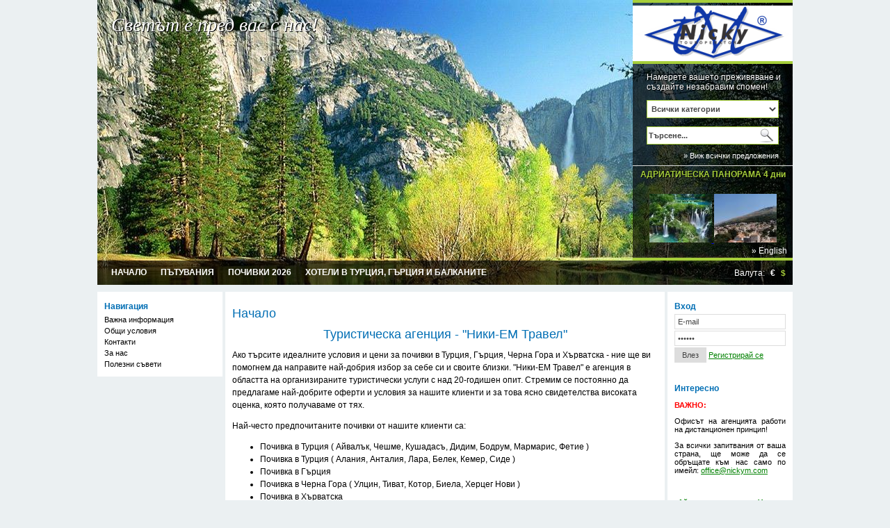

--- FILE ---
content_type: text/html; charset=utf-8
request_url: https://nickym.com/%D0%A0%D0%B0%D0%BD%D0%BD%D0%B8%20%D0%B7%D0%B0%D0%BF%D0%B8%D1%81%D0%B2%D0%B0%D0%BD%D0%B8%D1%8F/?setCurrency=3&ss=&p_types=&country=&city=&region=&from=22.09.2023&days=1&s_ad=2&s_ch=
body_size: 5579
content:


<!DOCTYPE html
        PUBLIC "-//W3C//DTD XHTML 1.0 Transitional//EN"
         "http://www.w3.org/TR/xhtml1/DTD/xhtml1-transitional.dtd">
<html xmlns="http://www.w3.org/1999/xhtml" lang="en-US" xml:lang="en-US">

<head>
    <title>Почивки и екскурзии – Турция, Гърция и Балкани | Nickym Travel</title>
    <meta name="keywords" content="почивки, екскурзии, почивки турция, почивки гърция, анталия, алания, сиде, белек, лара, кушадасъ, бодрум, мармарис, фетие, почивки черна гора, почивки хърватска, уикенд екскурзии, истанбул, кападокия, атина, дубровник, будва, обиколни екскурзии, туристическа агенция, nickym travel" />
    <meta name="description" content="Nickym Travel предлага почивки и екскурзии в Турция, Гърция, Черна гора, Хърватска и Балканите. Море, уикенд програми и обиколни турове до Истанбул, Кападокия, Атина, Дубровник, Будва и още дестинации." />
    <meta name="viewport" content="width=device-width, initial-scale=1.0, maximum-scale=1.0, user-scalable=no" />
    <link rel="stylesheet" href="/css/style.css" type="text/css" />
    <link rel="stylesheet" href="/css/mobile.css" type="text/css" media="screen and (max-width: 768px)" />
    <link rel="stylesheet" href="/css/mobile-enhancements.css" type="text/css" media="screen and (max-width: 768px)" />
    <link rel="stylesheet" href="/css/mobile-fix-overlap.css" type="text/css" media="screen and (max-width: 768px)" />
    <link rel="stylesheet" href="/css/mobile-dropdown-fix.css" type="text/css" media="screen and (max-width: 768px)" />
    <link rel="stylesheet" href="/ui/themes/south-street/jquery.ui.all.css">
    <script type="text/javascript" language="javascript" src="/js/jquery-1.6.4.min.js"></script>
    <script type="text/javascript" language="javascript" src="/js/ajax.moxes.js"></script>
    <script src="/ui/ui/jquery.ui.core.js"></script>
    <script src="/ui/ui/jquery.ui.position.js"></script>
    <script src="/ui/ui/jquery.ui.widget.js"></script>
    <script src="/ui/ui/jquery.ui.tabs.js"></script>
    <script src="/ui/ui/jquery.ui.datepicker.js"></script>
    <script src="/ui/ui/jquery.ui.dialog.js"></script>
    <script src="/js/nickym.js"></script>
    <script type="text/javascript" language="javascript" src="/js/mobile.js"></script>
    <meta http-equiv="Content-Type" content="text/html; charset=utf-8" />
    <script type="text/javascript" language="javascript" src="/jquery.innerfade/js/jquery.innerfade.js"></script>
    <link rel="stylesheet" href="/fancybox/jquery.fancybox-1.3.4.css" type="text/css" media="screen" />
<link rel="shortcut icon" type="image/x-icon" href="/fav/favicon_www.ico">

</head>

<body>

<div class="centerize">
<div id="header" style="background: url(/header/summer1.jpg) no-repeat top left">


    <div id="headerright">
    <img src="/images/logo.png" id="logo" border="0" />
    <div id="topsearch">
        <span class="desc">Намерете вашето преживяване и създайте незабравим спомен!</span>
	<form method="post" action="/Search-1m36.html" >
        <select name="p_types"  class="cats">
<option selected="selected" value="">Всички категории</option>
<option value="22">Айвалък</option>
<option value="23">Анталия</option>
<option value="24">Бодрум</option>
<option value="16">Великден</option>
<option value="25">Дидим</option>
<option value="3">Екскурзия</option>
<option value="32">Есен - Зима</option>
<option value="15">Зима</option>
<option value="6">Коледа</option>
<option value="9">Круизи</option>
<option value="26">Кушадасъ</option>
<option value="14">Лято</option>
<option value="17">Майски празници</option>
<option value="27">Мармарис</option>
<option value="7">Нова Година</option>
<option value="20">Ново</option>
<option value="2">Почивка</option>
<option value="31">Препоръчано</option>
<option value="30">Ранни записвания</option>
<option value="21">Само България</option>
<option value="19">Специални предложения</option>
<option value="10">Студентски празник</option>
<option value="12">Уикенд програми</option>
<option value="28">Фетие</option>
<option value="1">Хотел</option>
<option value="13">Хотелско настаняване</option>
<option value="29">Чешме</option>
</select>
 	<input type="submit" value=" " class="sbtn" />
        <input type="text" name="ss" class="ss" value="Търсене..." rel="Търсене..." onfocus="vfocus(this)" onblur="vblur(this)"/>
	<input type="hidden" name="menu" value="36" />
	<input type="hidden" name="lang" value="1" />
	</form>
        <a href="#" class="viewall">&raquo; Виж всички предложения</a>
    </div>

     <ul id="topinner">
	
		<li>
			<a href="#" class="title" style="top:-3px">АДРИАТИЧЕСКА ПАНОРАМА 4 дни</a>
			<a href="#" class="images"><img src="https://program.nickym.com/maximage/i654xdttb9jpg_crop90x70.jpg" /> <img src="https://program.nickym.com/maximage/7armt3o70njpg_crop90x70.jpg" /></a>
		</li>
	
		<li>
			<a href="#" class="title" style="top:-3px">Кушадасъ Турция</a>
			<a href="#" class="images"><img src="https://program.nickym.com/maximage/f9a9xcqnh8jpg_crop90x70.jpg" /> <img src="https://program.nickym.com/maximage/ev869c7uacjpg_crop90x70.jpg" /></a>
		</li>
	
		<li>
			<a href="#" class="title" style="top:-3px">Албания с Македония</a>
			<a href="#" class="images"><img src="https://program.nickym.com/maximage/1wlh099xv7jpg_crop90x70.jpg" /></a>
		</li>
	
    </ul>

    <div id="langs">
        <a href="/index-2m0.html">&raquo; English</a>
    </div>


</div>

    <div id="mainmenubg">
       <ul id="mainmenu">
        
            <li><a href="/Начало-1m2.html">Начало</a>
                
                    <div class="topsubs"><div class="topsubsC">
                    
                        <a href="/Важна информация-1m58.html">&raquo; Важна информация</a><br />
                    
                        <a href="/Общи условия-1m8.html">&raquo; Общи условия</a><br />
                    
                        <a href="/Контакти-1m39.html">&raquo; Контакти</a><br />
                    
                        <a href="/За нас-1m9.html">&raquo; За нас</a><br />
                    
                        <a href="/Полезни съвети-1m7.html">&raquo; Полезни съвети</a><br />
                    
                    </div></div>
                
            </li>
        
            <li><a href="/Пътувания-1m10.html">Пътувания</a>
                
                    <div class="topsubs"><div class="topsubsC">
                    
                        <a href="/Екскурзии-1m13.html">&raquo; Екскурзии</a><br />
                    
                        <a href="/Уикенд програми-1m26.html">&raquo; Уикенд програми</a><br />
                    
                    </div></div>
                
            </li>
        
            <li><a href="/Почивки 2026-1m12.html">Почивки 2026</a>
                
                    <div class="topsubs"><div class="topsubsC">
                    
                        <a href="/Специални предложения-1m53.html">&raquo; Специални предложения</a><br />
                    
                        <a href="/Ранни записвания-1m54.html">&raquo; Ранни записвания</a><br />
                    
                        <a href="/Препоръчани-1m57.html">&raquo; Препоръчани</a><br />
                    
                        <a href="/Почивки собствен транспорт-1m55.html">&raquo; Почивки собствен транспорт</a><br />
                    
                        <a href="/Есен - Зима-1m59.html">&raquo; Есен - Зима</a><br />
                    
                    </div></div>
                
            </li>
        
            <li><a href="/Хотели в Турция, Гърция и Балканите-1m14.html">Хотели в Турция, Гърция и Балканите</a>
                
            </li>
        
    </ul>

    </div>

    <div id="slogan">Светът е пред вас с нас!</div>

    <div id="currencies"><ul><li class="ttl">Валута: </li> <li class=""><a href="?setCurrency=2&amp;ss=&amp;p_types=&amp;country=&amp;city=&amp;region=&amp;from=22.09.2023&amp;days=1&amp;s_ad=2&amp;s_ch=">&euro;</a></li> <li class="sel"><a href="?setCurrency=3&amp;ss=&amp;p_types=&amp;country=&amp;city=&amp;region=&amp;from=22.09.2023&amp;days=1&amp;s_ad=2&amp;s_ch=">$</a></li></ul></div>
</div>

<div id="leftblock">
<h4>Навигация</h4>
<ul id="leftsubmenus">
    
        <li><a href="/Начало/Важна информация-1m58.html">Важна информация</a></li>
    
        <li><a href="/Начало/Общи условия-1m8.html">Общи условия</a></li>
    
        <li><a href="/Начало/Контакти-1m39.html">Контакти</a></li>
    
        <li><a href="/Начало/За нас-1m9.html">За нас</a></li>
    
        <li><a href="/Начало/Полезни съвети-1m7.html">Полезни съвети</a></li>
    
</ul>
</div>

<div id="content">


<h1>Начало</h1>
<div width="100px"><h1 style="text-align: center;">Туристическа агенция - "Ники-ЕМ Травел"</h1>
<p style="text-align: left;">Ако търсите идеалните условия и цени за почивки в Турция, Гърция, Черна Гора и Хърватска - ние ще ви помогнем да направите най-добрия избор за себе си и своите близки. "Ники-ЕМ Травел" е агенция в областта на организираните туристически услуги с над 20-годишен опит. Стремим се постоянно да предлагаме най-добрите оферти и условия за нашите клиенти и за това ясно свидетелства високата оценка, която получаваме от тях.</p>
<p style="text-align: left;">Най-често предпочитаните почивки от нашите клиенти са:</p>
<ul>
<li>Почивка в Турция ( Айвалък, Чешме,&nbsp;Кушадасъ, Дидим, Бодрум, Мармарис, Фетие )</li>
<li>Почивка в Турция ( Алания, Анталия, Лара, Белек, Кемер, Сиде )</li>
<li>Почивка в Гърция&nbsp;</li>
<li>Почивка в Черна Гора ( Улцин, Тиват, Котор, Биела, Херцег Нови )</li>
<li>Почивка в Хърватска</li>
</ul>
<p>&nbsp;</p>
<p>Екскурзии и уикенд програми най-често предпочитани:</p>
<ul>
<li>Турция (Истанбул, Кападокия и обиколни опознавателни турове)</li>
<li>Гърция (Солун с Паралия Катерини и Метеора и опознавателни турове с Атина, Сунио, Коринт, Делфи)</li>
<li>Черна Гора ( Будва, Котор с Бока Которски залив, Херцег Нови, Цетине, Скадарско езеро и опознавателни турове с Дубровник и др.)</li>
<li>Хърватия (Дубровник, Плитвички езера, Загреб, Риека, Опатия, Сплит, острови Корчула и Локрум и опознавателни турове)</li>
<li>Сърбия (Ниш, Белград, Златибор, Спа курорт Врънячка баня и опознавателни турове)</li>
<li>Северна Македония (Охрид с Охридско езеро, Скопие, Битоля, Рисан, Кавадарци и опознавателни турове с Република Албамия)</li>
<li>Румъния (Букорещ, Сибиу, Синая, Брашов и опознавателни турове)</li>
<li>Албания (Поградец, Тирана, Дурас и опознавателни турове със Саранда)</li>
<li>Обиколни екскурзии включващи градове като (Сараево, Любляна, Будапеща, Виена, Прага)</li>
</ul>
<p>&nbsp;</p>
<p>"Ники-ЕМ Травел" е специализирана в предлагането на туристически услуги за близки дестинации като посочените по-горе. За годините, в които сме на туристическия пазар съумяхме да се изградим като символ на доверие, лоялност и отговорност.</p> </div>
</div>

<div id="rightblock">
<h4>Вход</h4><form method="post" action="/%D0%A0%D0%B0%D0%BD%D0%BD%D0%B8%20%D0%B7%D0%B0%D0%BF%D0%B8%D1%81%D0%B2%D0%B0%D0%BD%D0%B8%D1%8F/?setCurrency=3&amp;ss=&amp;p_types=&amp;country=&amp;city=&amp;region=&amp;from=22.09.2023&amp;days=1&amp;s_ad=2&amp;s_ch=" enctype="multipart/form-data" class="lgnf"><input type="text" name="login_name" value="E-mail" onblur="if ( this.value == '' ) { this.value = 'E-mail' }" onfocus="if ( this.value == 'E-mail') { this.value = '' }" style="width: 150px" /><br /><input type="password" name="login_pass" value="******" onblur="if ( this.value == '' ) { this.value = '******' }" onfocus="if ( this.value == '******') { this.value = '' }" style="width: 150px" /><br /><input type="submit" name=".submit" value="Влез" class="sbm" /> <a href="/Register-1m37.html">Регистрирай се</a><input type="hidden" name="ss" value=""  /><input type="hidden" name="p_types" value=""  /><input type="hidden" name="country" value=""  /><input type="hidden" name="city" value=""  /><input type="hidden" name="region" value=""  /><input type="hidden" name="from" value="22.09.2023"  /><input type="hidden" name="days" value="1"  /><input type="hidden" name="s_ad" value="2"  /><input type="hidden" name="s_ch" value=""  /></form>
<br /><br />
<h4>Интересно</h4>
<p style="text-align: justify;"><span style="font-family: sans-serif; font-size: medium;"> </span></p>
<p style="text-align: justify;"><strong><span style="color: #ff0000;">ВАЖНО:</span></strong></p>
<p style="text-align: justify;">Офисът на агенцията работи на дистанционен принцип!</p>
<p style="text-align: justify;">За всички запитвания от ваша страна, ще може да се обръщате към нас само по имейл: <a href="mailto:office@nickym.com">office@nickym.com</a></p>
<p style="text-align: justify;">&nbsp;</p>
<p style="text-align: justify;"><strong><em><span style="color: #008000;">-Айвалък, Чешме, Кушадасъ, Дидим, Бодрум, Мармарис и Фетие - РАННИ ЗАПИСВАНИЯ за Лято 2026г.</span></em></strong></p>
<p style="text-align: justify;"><span style="color: #339966;"><strong>-</strong><strong style="font-style: italic;">АНТАЛИЯ - РАННИ ЗАПИСВАНИЯ за Лято 2026г.</strong></span></p>
<p style="text-align: justify;"><strong><span style="background-color: #ffffff;"><span style="color: #ff0000;">-<em>Албания Дурас РАННИ ЗАПИСВАНИЯ за ЛЯТО 2026г.</em></span></span></strong></p>
<p style="text-align: center;">&nbsp;</p>
<p style="text-align: center;"><strong style="color: #ff0000; text-align: justify; background-color: #ffff00;">РЕЗЕРВИРАЙ ОН-ЛАЙН.</strong><span style="color: #ff0000; text-align: justify; background-color: #ffff00;">&nbsp;</span></p>
<p style="text-align: center;"><span style="background-color: #ffff00;"><span style="text-align: justify;"><span style="color: #ff0000;">&nbsp;</span></span><span style="color: #000000;"><strong>ВЪЗПОЛЗВАЙТЕ СЕ ОТ СТРАХОТНИТЕ НАМАЛЕНИЯ&nbsp;</strong><span style="background-color: #ffffff;">&nbsp;</span></span></span></p>
<p style="text-align: justify;">&nbsp;</p>
<p style="text-align: justify;"><strong><span style="color: #ff0000;">...а също така попитайте и за новите ни предложения за Есен - Зима 2025/2026... резервирайте!!!</span></strong></p>
<h3 class="e_title" style="padding: 4px 0px 4px 8px; font-size: 12px; border-radius: 2px 0px 0px 2px; font-family: Tahoma, Verdana, Arial, sans-serif; line-height: 18px; background-color: #96b400;">Започнаха записванията по програми ПРОЛЕТ и ЛЯТО 2026г. !!!- Вижте, Проверете, Сравнете цени и се ВЪЗПОЛЗВАЙТЕ !!!</h3>
<h3 class="e_title" style="padding: 4px 0px 4px 8px; font-size: 12px; border-radius: 2px 0px 0px 2px; font-family: Tahoma, Verdana, Arial, sans-serif; line-height: 18px; background-color: #96b400;">МАЙСКИ ПРАЗНИЦИ 2026: Турция, Черна Гора !!!</h3>
<p style="text-align: justify;"><strong><em><span style="color: #ff0000;">ВЗЕМЕТЕ СИ ПОЧИВКА&nbsp;</span></em></strong>- Почивки 2026, Турция, Гърция - о. Евия, Черна Гора и Албания - всяка седмица отпътуване от м.Май &nbsp;</p>
<p style="text-align: justify;">Регистрирай се</p>
<p style="text-align: justify;">и стани<strong>&nbsp;"Клуб клиент" </strong>на Ники М и пътувай&nbsp;<strong>с отстъпка</strong><strong>!</strong></p>
<p style="text-align: justify;"><strong>Оторизация</strong> до 24 часа.&nbsp;</p>
<p style="text-align: justify;">Цените за резервации са валидни <span style="color: #ff0000;">не</span> само онлайн!</p>
</div>

<div style="clear: both"></div>

<div id="footer">
&copy; Copyrigits NickyM
</div>
</div>
<!-- NACHALO NA TYXO.BG BROYACH -->
<!--<script type="text/javascript">
  (function(i,s,o,g,r,a,m){i['GoogleAnalyticsObject']=r;i[r]=i[r]||function(){
  (i[r].q=i[r].q||[]).push(arguments)},i[r].l=1*new Date();a=s.createElement(o),
  m=s.getElementsByTagName(o)[0];a.async=1;a.src=g;m.parentNode.insertBefore(a,m)
  })(window,document,'script','//www.google-analytics.com/analytics.js','ga');
  ga('create', 'UA-48964206-1', 'nickym.com');
  ga('send', 'pageview');
</script>
-->
<!-- Google tag (gtag.js) -->
<script async src="https://www.googletagmanager.com/gtag/js?id=UA-48964206-1"></script>
<script>
  window.dataLayer = window.dataLayer || [];
  function gtag(){dataLayer.push(arguments);}
  gtag('js', new Date());

  gtag('config', 'UA-48964206-1');
</script>

</body>
</html>



--- FILE ---
content_type: text/css
request_url: https://nickym.com/css/style.css
body_size: 3046
content:
body {
    margin: 0px;
    background-color: #ebf0f2;
    font-family: Tahoma, Verdana, Arial, sans-serif;
    font-size: 12px;
}

a img {
    border-width: 0;
}

h1 {
    color: #006eb4;
    font-size: 18px;
    font-weight: normal;
}

h4 {
    color: #006eb4;
    font-size: 12px;
    font-weight: bold;
    margin: 4px 0px 4px 0px;
}

#header {
    position: relative;
    width: 1000px;
    height: 410px;
}

#headerright {
    display: block;
    position: absolute;
    background: url(/images/navbg.png);
    width: 230px;
    height: 367px;
    top: 0px;
    right: 0px;
    border-top: 4px solid #A6CE3A;
    border-bottom: 4px solid #A6CE3A;
}

#langs {
    position: absolute;
    right: 8px;
	top: 350px;
}

#langs a {
    color: #ffffff;
    text-decoration: none;
	top: 
}

#logo {
    position: absolute;
    top: 4px;
    right: 0px;
    border-bottom: 4px solid #A6CE3A;
/*    opacity: 0.8;
    filter: alpha(opacity=80);
    -khtml-opacity: 0.8; */
}

#mainmenubg {
    position: absolute;
    bottom: 0px;
    left: 0px;
    width: 1000px;
    height: 35px;
    background: url(/images/navbg.png);
}

#mainmenu {
    display: block;
    position: absolute;
    bottom: 0px;
    left: 0px;
    margin: 0px;
    padding: 0px;
    list-style-type: none;
}

#mainmenu li {
    position: relative;
    display: block;
    float: left;
    padding: 0px 0px 0px 20px;
    height: 35px;
    line-height: 35px;
}

#mainmenu li a {
    color: #ffffff;
    text-transform: uppercase;
    font-family: Tahoma, Verdana, Arial, sans-serif;
    font-size: 12px;
    text-decoration: none;
    font-weight: bold;
}

#mainmenu li:hover .topsubs {
    display: block;
}

#mainmenu li .topsubs {
    position: absolute;
    display: none;
    bottom: 35px;
    left: 10px;
    height: 365px;
    width: 200px;
    background: url(/images/navbg.png);
    z-index: 10;
    vertical-align: bottom;
}

#mainmenu li .topsubs div {
    position: absolute;
    bottom: 4px;
    width: 190px;
    padding-left: 10px;
    line-height: 20px;
}

#mainmenu li .topsubs div a {
    text-transform: capitalize;
    font-weight: normal;
}

#slogan {
    position: absolute;
    top: 20px;
    left: 20px;
    font-family: "Georgia", "Times New Roman";
    font-size: 28px;
    font-weight: normal;
    font-style: italic;
    color: #ffffff;
    text-shadow: 1px 1px #000000;
}

#leftblock, #content, #rightblock {
    display: block;
    float: left;
    background-color: #ffffff;
    padding: 10px;
	margin-top: 10px;
}

#content {
    width: 612px;
    margin-left: 4px;
    margin-right: 4px;
    line-height: 18px;
    min-height: 400px;
}

#content > div > pre > p {
	white-space: normal;
}

#content > div > pre > pre > p > span > span {
	white-space: normal;
}

#content > div > pre > pre > span > span {
	white-space: normal;
}

#content > div > pre > p {
	white-space: normal;
}

#content > div > p {
	white-space: normal;
}

#leftblock, #rightblock {
    width: 160px;
    font-size: 11px;
}

#footer {
    width: 1000px;
    height: 30px;
    background-color: #ffffff;
    text-align: center;
    margin-top: 4px;
    padding-top: 10px;
    font-family: Tahoma, Verdana, Arial, sans-serif;
    font-size: 11px;
}

#leftsubmenus {
    display: block;
    margin: 0px;
    padding: 0px;
    list-style-type: none;
}

#leftsubmenus li {
    display: block;
    padding: 2px 0px 2px 0px;
}

#leftsubmenus li a {
    color: #000000;
    text-decoration: none;
}

#leftsubmenus li a:hover {
    color: #666666;
}
.e_table {
	border-spacing: 0;
}
.e_title, .e_title2, .e_htitle {
	background-color: #c7e771;
    background-color: #96B400;
	padding: 4px 0 4px 8px;
	font-size: 12px;
	font-weight: bold;
	border-radius: 2px 0 0 2px;
}
.e_title2 {
    border-radius: 0 2px 2px 0;
}
.e_title a, .e_htitle a  {
    color: #000000;
    text-decoration: none;
}
.e_htitle {
    background-color: #a49fff;
}
.a_morein {
    color: #738c00;
    font-weight: bold;
    text-decoration: none;
}
.e_link a {
		/* display: block; 
		height: 28px;
		background-color: #ff5400;
		color: #ffffff;
		font-size: 10px;
		font-weight: bold;
		text-decoration: none;
		line-height: 28px;
		text-shadow: 1px 1px #882d00;
		text-align: center;
		border-radius: 2px;
		*/
	color: #000000;
	line-height: 20px;
}
.e_link a:hover {
		color: #dddddd;
}
.e_hotellink {
	text-align: right;
}
.e_hotellink a {
	color: #000000;
	text-decoration: none;
}
.e_desc {
	padding: 4px 0 4px 8px;
}
.e_images {
	padding: 4px;
}

#topsearch {
	position: absolute;
	top: 100px;
	right: 0px;
	width: 230px;
	height: 134px;
    border-bottom: 1px solid #dddddd;
}

#topsearch .desc {
	display: block;
	position: absolute;
	top: 0;
	left: 20px;
	width: 200px;
	height: 40px;
	color: white;
    text-shadow: 1px 1px #000000;
}

#topsearch .cats {
	position: absolute;
	top: 40px;
	left: 20px;
	border: 1px solid #A6CE3A;
    margin: 0;
    padding: 2px;
    background-color: #ffffff;
    color: #444444;
    width: 190px;
    line-height: 14px;
    outline: none;
    height: 26px;
    font-size: 11px;
    font-weight: bold;
}

#topsearch .ss {
	position: absolute;
	top: 78px;
	left: 20px;
	border: 1px solid #A6CE3A;
	outline: none;
	width: 154px;
    height: 20px;
	padding: 2px 32px 2px 2px;
    line-height: 14px;
    background-color: #ffffff;
    color: #444444;
    z-index: 4;
    font-size: 11px;
    font-weight: bold;
}

#topsearch .sbtn {
    position: absolute;
    top: 80px;
    left: 182px;
    width: 28px;
    height: 28px;
    background: url(/images/topsearch_btn.png) no-repeat top left transparent;
    border-width: 0;
    z-index: 6;
    cursor: pointer;
}

#topsearch .viewall {
    position: absolute;
    bottom: 8px;
    right: 20px;
    color: #ffffff;
    text-decoration: none;
    font-size: 11px;
}

#topinner {
    display: block;
    position: absolute;
    margin: 0;
    padding: 0;
    top: 240px;
    #left: 790px;
    list-style-type: none;
	text-align: center;
	margin-left: 10px;
}

#topinner li {
    display: block;
    width: 210px;
    height: 80px;
}

#topinner li a.title {
    display: block;
    height: 20px;
    color: #A6CE3A;
    text-shadow: 1px 1px #000000;
    text-decoration: none;
    margin-bottom: 15px;
    font-weight: bold;
	text-align: center;
}

#topinner li a img {
    border-width: 0;
}

.sf {
    width: 590px;
    background-color: #949494;
    padding: 10px;
}

.sf .ss, .sf .from {
    height: 18px;
    padding: 4px;
    width: 282px;
    border-width: 1px 0 0 1px;
    border-style: solid;
    border-color: #444444;
    outline: none;
    margin: 0;
}

.sf .from {
    width: 137px;
    margin: 10px 0 10px 0px;
}

.sf .cats, .sf .days, .sf .s_ad, .sf .s_ch {
    margin: 0 0 0 9px;
    padding: 0;
    height: 27px;
    width: 290px;
    background-color: #ffffff;
    border-width: 0 1px 1px 0;
    border-style: solid;
    border-color: #444444;
    outline: none;
}

.sf .days, .sf .s_ad, .sf .s_ch {
    width: 138px;
    margin: 10px 0 10px 10px;
}

.sf .sbtn {
    text-align: right;
}

.sf .sbtn input {
    height: 26px;
    padding: 4px 16px 4px 16px;
    background-color: #444444;
    border-width: 0 1px 1px 0;
    border-style: solid;
    border-color: #111111;
    color: #ffffff;
    font-size: 11px;
    font-weight: bold;
    text-shadow: -1px -1px #111111;
    cursor: pointer;
}

.sf #chages {
    height: 36px;
    text-align: right;
}

#chages input {
    height: 18px;
    padding: 4px;
    width: 30px;
    border-width: 1px 0 0 1px;
    border-style: solid;
    border-color: #444444;
    outline: none;
    margin: 0 2px 0 0;
}

.sft {
    background-color: #ECECEC;
    border-spacing: 0;
}

.sft * {
    outline: none;
}
.sft td {
    padding: 4px 0 4px 0;
}

.sft .ss {
    width: 290px;
    padding: 2px;
    font-size: 11px;
    border: 1px solid #969696;
}
.sft .cats {
    /* width: 294px; */
    border: 1px solid #969696;
    background-color: #ffffff;
}

.sft .from {
    width: 80px;
    padding: 2px;
    font-size: 11px;
    border: 1px solid #969696;
}

.sft .days, .sft .s_ad, .sft .s_ch, .sft .chagespop, .sft .country, .sft .city, .sft .region, .pop {
    /* width: 142px; */
    border: 1px solid #969696;
    background-color: #ffffff;
}

.sft .th, .sft .thl {
    background-color: #96B400;
    border-width: 0 1px 1px 0;
    border-style: solid;
    border-color: #ffffff;
    padding-left: 4px;
    font-size: 11px;
    font-weight: bold;
    color: #ffffff;
}
.sft .thl {
    border-width: 0 0 1px 0;
    border-style: solid;
    border-color: #ffffff;
}
.sft .sbtn {
    border-width: 0;
    height: 24px;
    width: 74px;
    line-height: 24px;
    background: url(/images/sbtn.png) no-repeat 54px 4px #96b400;
    padding: 0 20px 0 10px;
    font-size: 11px;
    font-weight: bold;
    color: #ffffff;
    margin-right: 10px;
    cursor: pointer;
}
.submit {
    border-width: 0;
    height: 24px;
    line-height: 24px;
    background-color: #96b400;
    padding: 0 10px 0 10px;
    font-size: 11px;
    font-weight: bold;
    color: #ffffff;
    margin-right: 10px;
    cursor: pointer;
    text-shadow: 1px 1px #5c7000;
    border-radius: 2px;
}
.submit:hover {
    color: #eeeeee;
}
.himages img {
    border: 1px solid #999999;
}

.vl1 td {
    background-color: #f1f1f1;
}
.vl2 td {
    background-color: #f9f9f9;
}
.vl1 .ttl, .vl2 .ttl {
    font-size: 18px;
    font-family: Georgia;
    font-style: italic;
    padding: 4px 0 4px 10px;
}

.vl1 .desc, .vl2 .desc {
    padding: 4px 4px 4px 10px;
}

.vl1 .htl, .vl2 .htl {
    background-color: #b9b9b9;
    padding: 4px 4px 4px 10px;
    color: #4d4d4d;
    /* text-shadow: -1px -1px #222222; */
}
.vl1 .htl {
    border-bottom: 1px solid #f1f1f1;
}
.vl2 .htl {
    border-bottom: 1px solid #f9f9f9;
}

.plus, .minus {
    background-color: #999999;
    font-size: 16px;
    width: 16px;
    height: 16px;
    padding: 0;
    line-height: 16px;
    margin: 0;
    border-width: 0;
    color: #ffffff;
    font-weight: bold;
    cursor: pointer;
    text-shadow: 1px 1px #5c7000;
    border-radius: 2px;
}
.plus {
    /* background-color: #4cf15f; */
    background: url(/images/add.png) no-repeat center center transparent;
}
.minus {
    /* background-color: #f66c6c; */
    background: url(/images/remove.png) no-repeat center center transparent;
}

.vl1 p, .vl2 p {
    margin: 0;
}

.aroom {
    background-color: #ffdddd;
}
.lgnf input {
    border: 1px solid #dddddd;
    padding: 4px;
    font-size: 11px;
    color: #444444;
    margin-bottom: 2px;
}
#rightblock .sbm {
    border: 1px solid #dddddd;
    background-color: #dddddd;
    padding: 4px 10px 4px 10px;
}
#rightblock a {
    color: green;
}

.errorbox, .successbox {
    padding: 10px;
    margin-bottom: 10px;
}
.errorbox {
    background-color: #fd0b0b;
    color: #ffffff;
    text-shadow: 1px 1px #b12b2b;
}
.successbox {
    background-color: green;
    color: #ffffff;
    text-shadow: 1px 1px #005800;
}
.regerr {
    margin-left: 10px;
    color: #c40000;
}

#currencies {
    position: absolute;
    right: 10px;
    bottom: 10px;
}
#currencies, #currencies a {
    color: #ffffff;
    text-decoration: none;
    text-shadow: 1px 1px #000000;
}
#currencies a {
    font-weight: bold;
}
#currencies li.sel a {
    color: #A6CE3A;
}
#currencies ul {
    margin: 0;
    padding: 0;
    list-style: none;
}
#currencies ul li {
    display: block;
    float: left;
    margin-left: 8px;
}

#summaryPrice {
    position: fixed;
    bottom: 0;
    left: 820px;
    width: 160px;
    padding: 10px;
    background-color: #414141;
    text-shadow: -1px -1px #000;
    -webkit-border-top-left-radius: 4px;
    -webkit-border-top-right-radius: 4px;
    -moz-border-radius-topleft: 4px;
    -moz-border-radius-topright: 4px;
    border-top-left-radius: 4px;
    border-top-right-radius: 4px;
    -webkit-box-shadow: 0px 0px 10px rgba(50, 50, 50, 0.75);
    -moz-box-shadow:    0px 0px 10px rgba(50, 50, 50, 0.75);
    box-shadow:         0px 0px 10px rgba(50, 50, 50, 0.75);
}

#summaryPrice.active { background-color: #96B400; text-shadow: -1px -1px #768f01; }
#thePrice {
    display: block;
    text-align: center;
    line-height: 30px;
    color: #ffffff;
    font-size: 18px;
    /* background: url(/images/pdelim.jpg) no-repeat top center transparent; */
}

#thePrice .eur-price {
    display: block;
    text-align: center;
    font-size: 14px;
    opacity: 0.9;
    margin-top: 2px;
    color: #ffffff;
}
#summaryPrice .res-button {
    display: none;
    background-color: #768f01;
    width: 100px;
    margin: 6px auto;
    padding: 4px 10px;
    text-align: center;
    color: #ffffff;
    text-decoration: none;
    border-width: 0;
    border-bottom: 1px solid #5a6d00;
    border-right: 1px solid #5a6d00;
    -webkit-border-radius: 4px;
    -moz-border-radius: 4px;
    border-radius: 4px;
    text-shadow: 1px 1px #5a6d00;
}
#summaryPrice.active .res-button { display: block; }
#summaryPrice .res-button:hover {
    border-top: 1px solid #5a6d00;
    border-left: 1px solid #5a6d00;
    border-width: 1px 0 0 1px;
}
.inf {
    position: relative;
    padding-left: 2px;
}
.inf img {
    vertical-align: middle;
    cursor: pointer;
}
.inf div, #sp-na .inf {
    display: none;
    position: absolute;
    bottom: 20px;
    left: -50px;
    min-width: 200px;
    -moz-opacity: 0.75;
    opacity: 0.75;
    -ms-filter:"progid:DXImageTransform.Microsoft.Alpha(Opacity=75)";
    background-color: #000000;
    color: #ffffff;
    padding: 6px  8px;
    border-radius: 5px; 
    -moz-border-radius: 5px; 
    -webkit-border-radius: 5px; 
    z-index: 20;
}
.inf:hover div {
    display: block;
}
.htl { position: relative }
.htl .cenatitle {
    display: none;
	color: white;
    position: absolute;
    top: -32px;
    right: 0;
    white-space: nowrap;
    -moz-opacity: 0.75;
    opacity: 0.75;
    -ms-filter:"progid:DXImageTransform.Microsoft.Alpha(Opacity=75)";
    background-color: #000000;
    padding: 6px  8px;
    border-radius: 5px; 
    -moz-border-radius: 5px; 
    -webkit-border-radius: 5px; 
    text-shadow: 0px 0px #000000;
}
.htl:hover .cenatitle {
    display: block;
}
.nomenuheader {
    padding-top: 4px;
    height: 80px;
    background: url(/images/logo.png) no-repeat 4px 4px #ffffff;
    border-bottom: 4px solid #a6ce3a;
}
.nomenucontent {
    padding: 10px;
}
#sp-na { display: none; }
#debug { padding: 6px 10px; background: #666; color: #fff; text-shadow: -1px -1px #111; }
#summary-error { color: #fff; }
#summaryPrice.active #summary-error, #summaryPrice.sp-1 #summary-error { display: none; }
#in-sf { background: #ddd; padding: 10px; }
#in-sf .submit { background: #888; text-shadow: 1px 1px #222; }
#summaryPrice.sp-1 { background: #e16f00; text-shadow: -1px -1px #964a00; }
#summaryPrice.sp-1 #thePrice { display: none; }
#summaryPrice.sp-1 #sp-na { display: block; text-align: center; color: #fff; font-size: 22px; position: relative; }
#sp-na .inf { position: absolute; bottom: 40px; left: auto;  right: -10px; font-size: 12px; text-align: left; width: 320px; text-shadow: -1px -1px #000; }
#sp-na:hover .inf { display: block; }

.btn {
  background-color: #96b400;
  color: black;
  padding: 2px 13px;
  text-align: center;
  border: 2px solid #96B400;
  text-decoration: none;
  display: inline-block;
}

.btn:hover, btn:active {
  background-color: #AACC00;
  border: 2px solid #AACC00;
  color: white;
}
.resFinishSubmit {
	height: auto !important;
	border-radius: .5rem !important;
	color: white !important;
}
.centerize {
	width: 1000px;
	margin-left: auto;
	margin-right: auto;
}


--- FILE ---
content_type: text/css
request_url: https://nickym.com/css/mobile.css
body_size: 1620
content:
/* Mobile Responsive CSS for NickyM Website */

/* Base mobile styles */
@media screen and (max-width: 768px) {
    
    /* Prevent overlapping elements */
    * {
        box-sizing: border-box !important;
    }
    
    /* Clear floats */
    .clearfix::after {
        content: "" !important;
        display: table !important;
        clear: both !important;
    }
    
    /* Ensure proper stacking */
    #header, #mainmenubg, #content, #leftblock, #rightblock, #footer {
        position: relative !important;
        z-index: 1 !important;
    }
    
    /* Prevent content from overlapping */
    #content {
        clear: both !important;
        margin-top: 20px !important;
    }
    
    #leftblock {
        clear: both !important;
        margin-bottom: 10px !important;
    }
    
    #rightblock {
        clear: both !important;
        margin-bottom: 10px !important;
    }
    
    /* Ensure proper spacing between sections */
    #mainmenubg + * {
        margin-top: 20px !important;
    }
    
    #content + * {
        margin-top: 20px !important;
    }
    
    /* Reset fixed widths and make responsive */
    .centerize {
        width: 100% !important;
        margin: 0 !important;
        padding: 0 10px !important;
    }
    
    /* Header adjustments */
    #header {
        width: 100% !important;
        height: auto !important;
        min-height: 200px !important;
        position: relative !important;
    }
    
    #headerright {
        position: relative !important;
        width: 100% !important;
        height: auto !important;
        top: auto !important;
        right: auto !important;
        margin-top: 10px !important;
    }
    
    #logo {
        position: relative !important;
        top: auto !important;
        right: auto !important;
        text-align: center !important;
        display: block !important;
        margin: 10px auto !important;
    }
    
    #slogan {
        position: relative !important;
        top: auto !important;
        left: auto !important;
        text-align: center !important;
        font-size: 20px !important;
        margin: 10px 0 !important;
        padding: 0 10px !important;
    }
    
    /* Main menu mobile adjustments */
    #mainmenubg {
        position: relative !important;
        width: 100% !important;
        height: auto !important;
        bottom: auto !important;
        left: auto !important;
        clear: both !important;
        margin-top: 10px !important;
    }
    
    #mainmenu {
        position: relative !important;
        bottom: auto !important;
        left: auto !important;
        width: 100% !important;
        margin: 0 !important;
        padding: 0 !important;
        clear: both !important;
    }
    
    #mainmenu li {
        float: none !important;
        display: block !important;
        width: 100% !important;
        text-align: center !important;
        padding: 12px 0 !important;
        margin: 0 !important;
        border-bottom: 1px solid rgba(255,255,255,0.2) !important;
        clear: both !important;
    }
    
    #mainmenu li a {
        display: block !important;
        width: 100% !important;
        padding: 8px 15px !important;
        text-align: center !important;
        font-size: 14px !important;
    }
    
    /* Dropdown menus mobile adjustments */
    #mainmenu li .topsubs {
        position: relative !important;
        display: none !important;
        bottom: auto !important;
        left: auto !important;
        height: auto !important;
        width: 100% !important;
        background: rgba(0,0,0,0.1) !important;
        margin-top: 5px !important;
        border-radius: 4px !important;
        z-index: 100 !important;
    }
    
    #mainmenu li:hover .topsubs,
    #mainmenu li.active .topsubs {
        display: block !important;
    }
    
    #mainmenu li .topsubs div {
        position: relative !important;
        bottom: auto !important;
        width: 100% !important;
        padding: 10px !important;
    }
    
    #mainmenu li .topsubs div a {
        display: block !important;
        padding: 8px 15px !important;
        margin: 2px 0 !important;
        background: rgba(255,255,255,0.1) !important;
        border-radius: 3px !important;
        font-size: 13px !important;
        text-align: left !important;
    }
    
    #mainmenu li .topsubs div a:hover {
        background: rgba(255,255,255,0.2) !important;
    }
    
    /* Content area adjustments */
    #content {
        width: 100% !important;
        margin: 10px 0 !important;
        padding: 15px !important;
        float: none !important;
        min-height: auto !important;
    }
    
    #leftblock, #rightblock {
        width: 100% !important;
        float: none !important;
        margin: 10px 0 !important;
        padding: 15px !important;
        clear: both !important;
        display: block !important;
    }
    
    /* Left submenu adjustments */
    #leftsubmenus {
        margin: 0 !important;
        padding: 0 !important;
        list-style: none !important;
        clear: both !important;
    }
    
    #leftsubmenus li {
        display: block !important;
        width: 100% !important;
        margin: 0 !important;
        padding: 8px 0 !important;
        border-bottom: 1px solid #eee !important;
        clear: both !important;
    }
    
    #leftsubmenus li:last-child {
        border-bottom: none !important;
    }
    
    #leftsubmenus li a {
        display: block !important;
        width: 100% !important;
        padding: 10px 15px !important;
        text-decoration: none !important;
        color: #006eb4 !important;
        font-size: 14px !important;
        border-radius: 4px !important;
        transition: background-color 0.2s ease !important;
    }
    
    #leftsubmenus li a:hover {
        background-color: #f0f8ff !important;
        color: #004d8c !important;
    }
    
    #footer {
        width: 100% !important;
        margin-top: 20px !important;
    }
    
    /* Search form adjustments */
    #topsearch {
        position: relative !important;
        top: auto !important;
        right: auto !important;
        width: 100% !important;
        height: auto !important;
        margin: 10px 0 !important;
        padding: 15px !important;
        clear: both !important;
        display: block !important;
        background: rgba(0,0,0,0.1) !important;
        border-radius: 8px !important;
    }
    
    #topsearch .desc {
        position: relative !important;
        top: auto !important;
        left: auto !important;
        width: 100% !important;
        text-align: center !important;
        margin-bottom: 10px !important;
    }
    
    #topsearch .cats,
    #topsearch .ss {
        position: relative !important;
        top: auto !important;
        left: auto !important;
        width: 100% !important;
        margin: 5px 0 !important;
        box-sizing: border-box !important;
    }
    
    #topsearch .sbtn {
        position: relative !important;
        top: auto !important;
        left: auto !important;
        margin: 10px auto !important;
        display: block !important;
    }
    
    /* Top inner links adjustments */
    #topinner {
        position: relative !important;
        top: auto !important;
        margin: 20px 0 !important;
        text-align: center !important;
    }
    
    #topinner li {
        width: 100% !important;
        margin: 10px 0 !important;
        height: auto !important;
    }
    
    /* Summary price (green button) mobile adjustments */
    #summaryPrice {
        position: fixed !important;
        bottom: 0 !important;
        left: 0 !important;
        right: 0 !important;
        width: 100% !important;
        margin: 0 !important;
        padding: 15px !important;
        border-radius: 0 !important;
        -webkit-border-radius: 0 !important;
        -moz-border-radius: 0 !important;
        z-index: 1000 !important;
    }
    
    #summaryPrice .res-button {
        width: 100% !important;
        margin: 10px 0 !important;
        padding: 15px !important;
        font-size: 16px !important;
        display: block !important;
    }
    
    #thePrice {
        font-size: 24px !important;
        line-height: 40px !important;
        margin-bottom: 10px !important;
    }
    
    #thePrice .eur-price {
        font-size: 18px !important;
        margin-top: 4px !important;
    }
    
    /* Table adjustments */
    .e_table {
        width: 100% !important;
        overflow-x: auto !important;
    }
    
    .e_table td {
        padding: 8px 4px !important;
        font-size: 12px !important;
    }
    
    /* Form adjustments */
    .sf {
        width: 100% !important;
        padding: 15px !important;
        box-sizing: border-box !important;
    }
    
    .sf .ss, .sf .from, .sf .cats, .sf .days, .sf .s_ad, .sf .s_ch {
        width: 100% !important;
        margin: 5px 0 !important;
        padding: 10px !important;
        font-size: 16px !important; /* Prevents zoom on iOS */
        box-sizing: border-box !important;
    }
    
    /* Button adjustments */
    .submit {
        width: 100% !important;
        padding: 15px !important;
        font-size: 16px !important;
        margin: 10px 0 !important;
    }
    
    /* Language selector adjustments */
    #langs {
        position: relative !important;
        right: auto !important;
        top: auto !important;
        text-align: center !important;
        margin: 10px 0 !important;
    }
    
    /* Currency selector adjustments */
    #currencies {
        position: relative !important;
        right: auto !important;
        bottom: auto !important;
        text-align: center !important;
        margin: 10px 0 !important;
    }
    
    #currencies ul li {
        float: none !important;
        display: inline-block !important;
        margin: 5px !important;
    }
    
    /* Hide hover effects on touch devices */
    .htl:hover .cenatitle,
    .inf:hover div {
        display: none !important;
    }
}

/* Tablet adjustments */
@media screen and (min-width: 769px) and (max-width: 1024px) {
    .centerize {
        width: 95% !important;
        margin: 0 auto !important;
    }
    
    #header {
        width: 100% !important;
    }
    
    #content {
        width: 70% !important;
    }
    
    #leftblock, #rightblock {
        width: 15% !important;
    }
    
    #summaryPrice {
        left: 50% !important;
        transform: translateX(-50%) !important;
        width: 200px !important;
    }
}

/* Large mobile devices */
@media screen and (max-width: 480px) {
    body {
        font-size: 14px !important;
    }
    
    h1 {
        font-size: 20px !important;
    }
    
    h4 {
        font-size: 14px !important;
    }
    
    #slogan {
        font-size: 18px !important;
    }
    
    #content, #leftblock, #rightblock {
        padding: 10px !important;
    }
    
    #summaryPrice {
        padding: 10px !important;
    }
    
    #thePrice {
        font-size: 20px !important;
        line-height: 30px !important;
    }
    
    #thePrice .eur-price {
        font-size: 16px !important;
        margin-top: 3px !important;
    }
}

/* Landscape orientation adjustments */
@media screen and (max-width: 768px) and (orientation: landscape) {
    #header {
        min-height: 150px !important;
    }
    
    #summaryPrice {
        position: relative !important;
        bottom: auto !important;
        margin-top: 20px !important;
    }
}

/* Print styles */
@media print {
    #summaryPrice,
    #mainmenubg,
    #topsearch {
        display: none !important;
    }
    
    .centerize {
        width: 100% !important;
        margin: 0 !important;
    }
    
    #content, #leftblock, #rightblock {
        width: 100% !important;
        float: none !important;
    }
}


--- FILE ---
content_type: text/css
request_url: https://nickym.com/css/mobile-enhancements.css
body_size: 2131
content:
/* Mobile Enhancements for NickyM Website */

/* Touch-friendly improvements */
@media screen and (max-width: 768px) {
    
    /* Make buttons and links touch-friendly */
    a, button, input[type="submit"], input[type="button"] {
        min-height: 44px !important;
        min-width: 44px !important;
        padding: 12px 16px !important;
    }
    
    /* Improve form inputs for mobile */
    input[type="text"], input[type="email"], input[type="password"], 
    input[type="tel"], input[type="number"], select, textarea {
        font-size: 16px !important; /* Prevents zoom on iOS */
        padding: 12px !important;
        border-radius: 4px !important;
        border: 2px solid #ddd !important;
        box-sizing: border-box !important;
        width: 100% !important;
        margin: 8px 0 !important;
    }
    
    input:focus, select:focus, textarea:focus {
        border-color: #96b400 !important;
        outline: none !important;
        box-shadow: 0 0 5px rgba(150, 180, 0, 0.3) !important;
    }
    
    /* Popup menus mobile improvements */
    select {
        background-image: none !important;
        -webkit-appearance: none !important;
        -moz-appearance: none !important;
        appearance: none !important;
        background-color: #fff !important;
        border: 2px solid #ddd !important;
        padding-right: 40px !important;
        background-position: right 10px center !important;
        background-repeat: no-repeat !important;
    }
    
    /* Table responsive wrapper */
    .table-responsive {
        overflow-x: auto !important;
        -webkit-overflow-scrolling: touch !important;
        margin: 15px 0 !important;
    }
    
    .e_table {
        min-width: 100% !important;
        white-space: nowrap !important;
    }
    
    .e_table td, .e_table th {
        white-space: normal !important;
        word-wrap: break-word !important;
        max-width: 150px !important;
    }
    
    /* Image responsive */
    img {
        max-width: 100% !important;
        height: auto !important;
    }
    
    /* Gallery images */
    .himages img {
        max-width: 100% !important;
        height: auto !important;
        border-radius: 4px !important;
    }
    
    /* Navigation improvements */
    #mainmenu li .topsubs {
        position: relative !important;
        display: none !important;
        bottom: auto !important;
        left: auto !important;
        height: auto !important;
        width: 100% !important;
        margin-top: 5px !important;
        background: rgba(0,0,0,0.1) !important;
        border-radius: 4px !important;
        overflow: hidden !important;
    }
    
    #mainmenu li:hover .topsubs,
    #mainmenu li.touch-active .topsubs {
        display: block !important;
    }
    
    /* Touch-friendly menu activation */
    #mainmenu li {
        position: relative !important;
    }
    
    #mainmenu li a {
        position: relative !important;
        z-index: 10 !important;
    }
    
    /* Add dropdown arrow indicator - using JavaScript to add class */
    #mainmenu li.has-dropdown > a::after {
        content: ' ▼' !important;
        font-size: 10px !important;
        color: #A6CE3A !important;
        margin-left: 5px !important;
    }
    
    #mainmenu li.mobile-dropdown-open > a::after {
        content: ' ▲' !important;
        color: #A6CE3A !important;
    }
    
    /* Mobile dropdown open state */
    #mainmenu li.mobile-dropdown-open .topsubs {
        display: block !important;
        background: rgba(0,0,0,0.2) !important;
    }
    
    #mainmenu li.mobile-dropdown-open > a {
        background: rgba(255,255,255,0.2) !important;
        color: #A6CE3A !important;
    }
    
    /* Dropdown animation */
    #mainmenu li .topsubs {
        transition: all 0.3s ease !important;
        max-height: 0 !important;
        overflow: hidden !important;
    }
    
    #mainmenu li.mobile-dropdown-open .topsubs {
        max-height: 500px !important;
        overflow: visible !important;
    }
    
    #mainmenu li .topsubs div {
        position: relative !important;
        bottom: auto !important;
        width: 100% !important;
        padding: 10px !important;
    }
    
    /* Search form improvements */
    .sf .sbtn input {
        width: 100% !important;
        height: 50px !important;
        font-size: 18px !important;
        background-color: #96b400 !important;
        border: none !important;
        border-radius: 4px !important;
        color: white !important;
        font-weight: bold !important;
        text-transform: uppercase !important;
    }
    
    /* Error and success messages */
    .errorbox, .successbox {
        margin: 15px 0 !important;
        padding: 15px !important;
        border-radius: 4px !important;
        font-size: 14px !important;
        line-height: 1.4 !important;
    }
    
    /* Login form improvements */
    .lgnf input {
        font-size: 16px !important;
        padding: 12px !important;
        margin: 8px 0 !important;
        border-radius: 4px !important;
        border: 2px solid #ddd !important;
        width: 100% !important;
        box-sizing: border-box !important;
    }
    
    .sbm {
        width: 100% !important;
        padding: 15px !important;
        font-size: 16px !important;
        background-color: #96b400 !important;
        color: white !important;
        border: none !important;
        border-radius: 4px !important;
        margin: 10px 0 !important;
    }
    
    /* Content readability */
    #content p {
        line-height: 1.6 !important;
        margin: 15px 0 !important;
    }
    
    #content h1, #content h2, #content h3, #content h4 {
        margin: 20px 0 10px 0 !important;
        line-height: 1.3 !important;
    }
    
    /* Summary price improvements */
    #summaryPrice {
        box-shadow: 0 -2px 10px rgba(0,0,0,0.3) !important;
        border-top: 3px solid #96b400 !important;
    }
    
    #summaryPrice.active {
        background-color: #96b400 !important;
    }
    
    /* Hide elements that don't work well on mobile */
    .inf div {
        display: none !important;
    }
    
    .cenatitle {
        display: none !important;
    }
    
    /* Loading states */
    .loading {
        opacity: 0.6 !important;
        pointer-events: none !important;
    }
    
    /* Smooth scrolling for anchor links */
    html {
        scroll-behavior: smooth !important;
    }
}

/* High DPI displays */
@media screen and (-webkit-min-device-pixel-ratio: 2), 
       screen and (min-resolution: 192dpi) {
    
    #logo img, .himages img {
        image-rendering: -webkit-optimize-contrast !important;
        image-rendering: crisp-edges !important;
    }
}

/* Dark mode support */
@media (prefers-color-scheme: dark) and (max-width: 768px) {
    body {
        background-color: #1a1a1a !important;
        color: #e0e0e0 !important;
    }
    
    #content, #leftblock, #rightblock {
        background-color: #2a2a2a !important;
        color: #e0e0e0 !important;
    }
    
    input[type="text"], input[type="email"], input[type="password"], 
    input[type="tel"], input[type="number"], select, textarea {
        background-color: #3a3a3a !important;
        color: #e0e0e0 !important;
        border-color: #555 !important;
    }
    
    #summaryPrice {
        background-color: #2a2a2a !important;
        color: #e0e0e0 !important;
    }
}

/* Touch feedback styles */
.touch-active {
    opacity: 0.7 !important;
    transform: scale(0.98) !important;
    transition: all 0.1s ease !important;
}

/* Loading states */
.loading {
    opacity: 0.6 !important;
    pointer-events: none !important;
    position: relative !important;
}

.loading::after {
    content: '' !important;
    position: absolute !important;
    top: 50% !important;
    left: 50% !important;
    width: 20px !important;
    height: 20px !important;
    margin: -10px 0 0 -10px !important;
    border: 2px solid #fff !important;
    border-top: 2px solid transparent !important;
    border-radius: 50% !important;
    animation: spin 1s linear infinite !important;
}

@keyframes spin {
    0% { transform: rotate(0deg); }
    100% { transform: rotate(360deg); }
}

/* Scroll indicator */
.scroll-indicator {
    text-align: center !important;
    padding: 10px !important;
    background: #f0f0f0 !important;
    color: #666 !important;
    font-size: 12px !important;
    display: none !important;
}

/* Network status indicators */
.online::before {
    content: '🟢' !important;
    position: fixed !important;
    top: 10px !important;
    right: 10px !important;
    z-index: 9999 !important;
}

.offline::before {
    content: '🔴' !important;
    position: fixed !important;
    top: 10px !important;
    right: 10px !important;
    z-index: 9999 !important;
}

/* Form group focus states */
.form-group.focused input,
.form-group.focused select,
.form-group.focused textarea {
    border-color: #96b400 !important;
    box-shadow: 0 0 5px rgba(150, 180, 0, 0.3) !important;
}

/* Select improvements */
select.has-value {
    color: #333 !important;
}

/* Currency conversion styles for the green button */
#thePrice {
    text-align: center !important;
    line-height: 1.3 !important;
}

#thePrice div {
    display: block !important;
    text-align: center !important;
}

#thePrice div:first-child {
    font-weight: bold !important;
    font-size: 1em !important;
}

#thePrice div:last-child {
    font-weight: normal !important;
    font-size: 0.85em !important;
    opacity: 0.9 !important;
    margin-top: 3px !important;
    color: rgba(255,255,255,0.9) !important;
}

/* Reduced motion support */
@media (prefers-reduced-motion: reduce) {
    * {
        animation-duration: 0.01ms !important;
        animation-iteration-count: 1 !important;
        transition-duration: 0.01ms !important;
    }
    
    html {
        scroll-behavior: auto !important;
    }
    
    .loading::after {
        animation: none !important;
    }
}


--- FILE ---
content_type: text/css
request_url: https://nickym.com/css/mobile-fix-overlap.css
body_size: 1098
content:
/* Mobile Fix for Menu Overlapping Issues */

@media screen and (max-width: 768px) {
    
    /* Force all elements to be block-level and prevent overlapping */
    #header, #mainmenubg, #content, #leftblock, #rightblock, #footer {
        display: block !important;
        float: none !important;
        clear: both !important;
        position: relative !important;
        width: 100% !important;
        margin-left: 0 !important;
        margin-right: 0 !important;
    }
    
    /* Specific fixes for header elements */
    #header {
        margin-bottom: 10px !important;
    }
    
    #headerright {
        display: block !important;
        position: relative !important;
        width: 100% !important;
        margin-bottom: 10px !important;
    }
    
    #logo {
        display: block !important;
        text-align: center !important;
        margin: 10px auto !important;
    }
    
    #slogan {
        display: block !important;
        text-align: center !important;
        margin: 10px 0 !important;
    }
    
    /* Main menu fixes */
    #mainmenubg {
        display: block !important;
        position: relative !important;
        width: 100% !important;
        margin: 10px 0 !important;
        clear: both !important;
    }
    
    #mainmenu {
        display: block !important;
        position: relative !important;
        width: 100% !important;
        margin: 0 !important;
        padding: 0 !important;
        clear: both !important;
    }
    
    #mainmenu li {
        display: block !important;
        float: none !important;
        width: 100% !important;
        margin: 0 !important;
        padding: 0 !important;
        clear: both !important;
        position: relative !important;
        border-bottom: 1px solid rgba(255,255,255,0.1) !important;
    }
    
    #mainmenu li:last-child {
        border-bottom: none !important;
    }
    
    #mainmenu li a {
        display: block !important;
        width: 100% !important;
        padding: 15px 20px !important;
        text-align: center !important;
        border-bottom: 1px solid rgba(255,255,255,0.2) !important;
        box-sizing: border-box !important;
    }
    
    /* Dropdown menu fixes */
    #mainmenu li .topsubs {
        display: none !important;
        position: relative !important;
        width: 100% !important;
        margin: 0 !important;
        padding: 0 !important;
        background: rgba(0,0,0,0.3) !important;
        clear: both !important;
        border-top: 1px solid rgba(255,255,255,0.2) !important;
        z-index: 10 !important;
    }
    
    /* Show dropdown when mobile-dropdown-open class is present */
    #mainmenu li.mobile-dropdown-open .topsubs {
        display: block !important;
    }
    
    /* Ensure dropdown is visually separated from main menu */
    #mainmenu li.mobile-dropdown-open {
        background: rgba(0,0,0,0.1) !important;
        margin-bottom: 5px !important;
        border-radius: 4px !important;
    }
    
    #mainmenu li .topsubs div {
        position: relative !important;
        width: 100% !important;
        margin: 0 !important;
        padding: 10px !important;
    }
    
    #mainmenu li .topsubs div a {
        display: block !important;
        width: 100% !important;
        padding: 12px 20px !important;
        margin: 3px 0 !important;
        background: rgba(255,255,255,0.1) !important;
        border-radius: 3px !important;
        box-sizing: border-box !important;
        font-size: 13px !important;
        color: #ffffff !important;
        text-decoration: none !important;
        border-left: 3px solid #A6CE3A !important;
        min-height: 44px !important;
        line-height: 20px !important;
        display: flex !important;
        align-items: center !important;
    }
    
    #mainmenu li .topsubs div a:hover {
        background: rgba(255,255,255,0.2) !important;
        color: #A6CE3A !important;
    }
    
    #mainmenu li .topsubs div a:active {
        background: rgba(166,206,58,0.3) !important;
        color: #ffffff !important;
    }
    
    /* Content area fixes */
    #content {
        display: block !important;
        width: 100% !important;
        margin: 20px 0 !important;
        padding: 15px !important;
        clear: both !important;
        box-sizing: border-box !important;
    }
    
    #leftblock {
        display: block !important;
        width: 100% !important;
        margin: 10px 0 !important;
        padding: 15px !important;
        clear: both !important;
        box-sizing: border-box !important;
    }
    
    #rightblock {
        display: block !important;
        width: 100% !important;
        margin: 10px 0 !important;
        padding: 15px !important;
        clear: both !important;
        box-sizing: border-box !important;
    }
    
    /* Left submenu fixes */
    #leftsubmenus {
        display: block !important;
        width: 100% !important;
        margin: 0 !important;
        padding: 0 !important;
        list-style: none !important;
    }
    
    #leftsubmenus li {
        display: block !important;
        width: 100% !important;
        margin: 0 !important;
        padding: 0 !important;
        clear: both !important;
    }
    
    #leftsubmenus li a {
        display: block !important;
        width: 100% !important;
        padding: 12px 15px !important;
        margin: 2px 0 !important;
        background: #f8f8f8 !important;
        border: 1px solid #ddd !important;
        border-radius: 4px !important;
        text-decoration: none !important;
        color: #006eb4 !important;
        box-sizing: border-box !important;
    }
    
    /* Search form fixes */
    #topsearch {
        display: block !important;
        position: relative !important;
        width: 100% !important;
        margin: 10px 0 !important;
        padding: 15px !important;
        clear: both !important;
        background: rgba(0,0,0,0.1) !important;
        border-radius: 8px !important;
        box-sizing: border-box !important;
    }
    
    #topsearch .desc {
        display: block !important;
        position: relative !important;
        width: 100% !important;
        text-align: center !important;
        margin-bottom: 10px !important;
    }
    
    #topsearch .cats,
    #topsearch .ss {
        display: block !important;
        position: relative !important;
        width: 100% !important;
        margin: 5px 0 !important;
        padding: 10px !important;
        box-sizing: border-box !important;
    }
    
    #topsearch .sbtn {
        display: block !important;
        position: relative !important;
        width: 100% !important;
        margin: 10px 0 !important;
        text-align: center !important;
    }
    
    /* Top inner links fixes */
    #topinner {
        display: block !important;
        position: relative !important;
        width: 100% !important;
        margin: 20px 0 !important;
        padding: 0 !important;
        text-align: center !important;
        clear: both !important;
    }
    
    #topinner li {
        display: block !important;
        width: 100% !important;
        margin: 10px 0 !important;
        padding: 0 !important;
        clear: both !important;
    }
    
    /* Footer fixes */
    #footer {
        display: block !important;
        width: 100% !important;
        margin: 20px 0 0 0 !important;
        padding: 15px !important;
        clear: both !important;
        text-align: center !important;
        box-sizing: border-box !important;
    }
    
    /* Summary price fixes */
    #summaryPrice {
        position: fixed !important;
        bottom: 0 !important;
        left: 0 !important;
        right: 0 !important;
        width: 100% !important;
        margin: 0 !important;
        padding: 15px !important;
        z-index: 1000 !important;
        box-sizing: border-box !important;
    }
    
    /* Language and currency selectors */
    #langs, #currencies {
        display: block !important;
        position: relative !important;
        width: 100% !important;
        text-align: center !important;
        margin: 10px 0 !important;
        clear: both !important;
    }
    
    #currencies ul li {
        display: inline-block !important;
        margin: 5px !important;
    }
    
    /* Clear any remaining floats */
    .clearfix::after {
        content: "" !important;
        display: table !important;
        clear: both !important;
    }
    
    /* Force box-sizing for all elements */
    *, *::before, *::after {
        box-sizing: border-box !important;
    }
}


--- FILE ---
content_type: text/css
request_url: https://nickym.com/css/mobile-dropdown-fix.css
body_size: 825
content:
/* Mobile Dropdown Menu Fix for NickyM Website */

@media screen and (max-width: 768px) {
    
    /* Ensure proper menu structure */
    #mainmenu {
        display: flex !important;
        flex-direction: column !important;
        width: 100% !important;
    }
    
    #mainmenu li {
        display: flex !important;
        flex-direction: column !important;
        width: 100% !important;
        margin: 0 !important;
        padding: 0 !important;
        border-bottom: 1px solid rgba(255,255,255,0.2) !important;
        position: relative !important;
    }
    
    /* Main menu links */
    #mainmenu li > a {
        display: block !important;
        width: 100% !important;
        padding: 15px 20px !important;
        background: transparent !important;
        color: #ffffff !important;
        text-decoration: none !important;
        font-size: 14px !important;
        font-weight: bold !important;
        text-align: center !important;
        border: none !important;
        cursor: pointer !important;
        position: relative !important;
        z-index: 10 !important;
    }
    
    /* Dropdown container */
    #mainmenu li .topsubs {
        display: none !important;
        position: relative !important;
        width: 100% !important;
        margin: 0 !important;
        padding: 0 !important;
        background: rgba(0,0,0,0.4) !important;
        border-top: 1px solid rgba(255,255,255,0.2) !important;
        z-index: 20 !important;
    }
    
    /* Show dropdown when open */
    #mainmenu li.mobile-dropdown-open .topsubs {
        display: block !important;
    }
    
    /* Dropdown content */
    #mainmenu li .topsubs div {
        padding: 10px !important;
        margin: 0 !important;
        width: 100% !important;
        box-sizing: border-box !important;
    }
    
    /* Dropdown links */
    #mainmenu li .topsubs div a {
        display: block !important;
        width: 100% !important;
        padding: 12px 15px !important;
        margin: 2px 0 !important;
        background: rgba(255,255,255,0.1) !important;
        color: #ffffff !important;
        text-decoration: none !important;
        font-size: 13px !important;
        border-radius: 3px !important;
        border-left: 3px solid #A6CE3A !important;
        min-height: 44px !important;
        line-height: 20px !important;
        box-sizing: border-box !important;
        transition: all 0.2s ease !important;
        cursor: pointer !important;
    }
    
    /* Dropdown link hover/active states */
    #mainmenu li .topsubs div a:hover {
        background: rgba(255,255,255,0.2) !important;
        color: #A6CE3A !important;
        transform: translateX(5px) !important;
    }
    
    #mainmenu li .topsubs div a:active {
        background: rgba(166,206,58,0.3) !important;
        color: #ffffff !important;
    }
    
    /* Visual indicators */
    #mainmenu li.has-dropdown > a::after {
        content: ' ▼' !important;
        font-size: 10px !important;
        color: #A6CE3A !important;
        margin-left: 8px !important;
    }
    
    #mainmenu li.mobile-dropdown-open > a::after {
        content: ' ▲' !important;
        color: #A6CE3A !important;
    }
    
    /* Active main menu item */
    #mainmenu li.mobile-dropdown-open > a {
        background: rgba(0,0,0,0.2) !important;
        color: #A6CE3A !important;
    }
    
    /* Ensure proper spacing between menu items */
    #mainmenu li:not(:last-child) {
        margin-bottom: 0 !important;
    }
    
    /* Prevent text selection on menu items */
    #mainmenu li > a,
    #mainmenu li .topsubs div a {
        -webkit-user-select: none !important;
        -moz-user-select: none !important;
        -ms-user-select: none !important;
        user-select: none !important;
    }
    
    /* Touch feedback */
    #mainmenu li > a:active {
        background: rgba(255,255,255,0.1) !important;
        transform: scale(0.98) !important;
    }
    
    #mainmenu li .topsubs div a:active {
        transform: scale(0.98) !important;
    }
    
    /* Smooth animations */
    #mainmenu li .topsubs {
        transition: all 0.3s ease !important;
        max-height: 0 !important;
        overflow: hidden !important;
    }
    
    #mainmenu li.mobile-dropdown-open .topsubs {
        max-height: 500px !important;
        overflow: visible !important;
    }
    
    /* Ensure dropdown doesn't overlap other elements */
    #mainmenu li.mobile-dropdown-open {
        z-index: 100 !important;
        position: relative !important;
    }
    
    /* Fix for menu container */
    #mainmenubg {
        overflow: visible !important;
        z-index: 50 !important;
    }
}


--- FILE ---
content_type: text/javascript
request_url: https://nickym.com/js/nickym.js
body_size: 2545
content:
$(document).ready(
    function() {
        $('#topinner').innerfade({
            speed: 'slow',
            timeout: 4000,
            type: 'sequence',
            containerwidth: '200px',
            containerheight: '80px'
        });
	$(".date").datepicker({ dateFormat: 'dd.mm.yy', firstDay: 1 });
    }
);
function sfEnterAges( obj ) {
    sfAgesFields( obj );
    if ( obj.value == 0 ) {
        $('#chages').hide('slow');
    } else {
        $('#chages').show('slow');
    }
}
function sfAgesFields( obj ) {
    var cnt = obj.value;
    var af = document.getElementById('chages');
    var cc = af.getElementsByTagName('select');
    if ( cnt > cc.length ) {
        for ( i = cc.length+1; i <= cnt ; i++ ) {
            var tt = document.createElement('select');
            tt.name = 'chage';
            tt.className = 'chagespop';
            for ( y = 0 ; y < 17 ; y++ ) {
                tt.options[tt.options.length] = new Option( y );
            }
            af.appendChild(tt);
        } 
    } else if ( cnt < (cc.length+1) ) {
        for ( i = cc.length; i > cnt ; i-- ) {
            af.removeChild(cc[i-1]);
        } 
    }
}
function vfocus( obj ) {
    var title = obj.getAttribute('rel');
    if ( title == obj.value ) {
        obj.value = '';
    }
}
function vblur( obj ) {
    if ( obj.value == '' ) {
	    var title = obj.getAttribute('rel');
        obj.value = title;
    }
}
function shRoom( rel ) {
    $('tr[rel='+ rel +']').toggle('slow');
}

function addRoom( obj, day, roomid, adult, child, noshtuvki, poplimits, incltr, owntr ) {
    var newId = 'addroom_' + Math.random();
    var cnt = $('tr[rel=aroom_' + day + '_' + roomid +'_'+ noshtuvki +']').length + 1;
    var tr = $('<tr id="' + newId + '" class="aroom" rel="aroom_' + day + '_' + roomid + '_' + noshtuvki + '_' + incltr + '_' + owntr + '"></tr>');
    $(tr).css({ display: 'none'});
    var td = $('<td>' + cnt + '.</td>').appendTo( tr );
    var td = $('<td colspan="2" align="left">' + $('#paxCountTitle').html() + '</td>').appendTo( tr );
    var pops = buildAgePopups( poplimits, day, roomid, cnt );
    /*
    for ( i = 0; i < adult ; i++ ) {
        pops += $('#paxAdult').html() + ' ';
    }
    for ( i = 0; i < child ; i++ ) {
        pops += $('#paxChild').html() + ' ';
    }
    */
    var td = $('<td colspan="1" align="left">' + pops + '</td>').appendTo( tr );
    $('<input type="hidden" name="room" />').val( cnt + '_' + day + '_' + roomid + '_' + noshtuvki + '_' + incltr + '_' + owntr  ).appendTo( td );
    var td = $('<td align="right"><span rel="roomprice"></span><input type="button" class="minus" value=" " onclick="removeRoom( this )"/></td>').appendTo( tr );
    $(tr).insertAfter( $(obj).parent().parent() ).show('slow');
    showRoomPrice( newId );
    validateDays();
}

function buildAgePopups( poplimits, day, roomid, cnt ) {
    var r = '';
    var ar = poplimits.split('_');
    for ( i = 0 ; i < ar.length ; i++ ) {
        var t = ar[i].split('.');
        r += buildAgeDropdown( t[0], t[1], t[2], day, roomid, i, cnt ) + ' ';
    }
    return r;
}

function buildAgeDropdown( min, max, def, day, roomid, count, roomCount ) {
    //var r = '<select name="' + min + ':' + max + ':' + def + '" class="pop" rel="day_'+ day +'" onchange="fixRoomPrice(this)">';
    var r = '<select name="pax_' + roomCount + '_' + day + '_' + roomid + '_' + count + '" class="pop" rel="day_'+ day +'" onchange="fixRoomPrice(this)">';
    var rmin = min == ''?0:min;
    for ( var i in pAge ) {
        var sel = i == def ? ' selected="selected"': '';
        if ( ( ( i == '' ) && ( i == min )) || (( rmin <= parseInt(i) ) && (parseInt(max) >= parseInt(i) )) ) {
            r  += '<option value="' + i + '"' + sel + '>' + pAge[i] + '</option>';
        }
    }
    r += '</select>';
    return r;
}

function removeRoom( obj ) {
    $(obj).parent().parent().hide().remove();
    validateDays();
    fixSummaryPrice();
}

function fixRoomPrice( obj ) {
    validateDays();
    showRoomPrice( obj.parentNode.parentNode.getAttribute('id') );
}

function showRoomPrice( id ) {
    var ag = '';
    var t = document.getElementById( id );
    var sel = t.getElementsByTagName('select');
    for ( i = 0; i < sel.length ; i++ ) {
        ag += sel[i].value + ',';
    }
    roomid = t.getAttribute('rel').split('_')[2];
    day    = t.getAttribute('rel').split('_')[1];
    noshtuvki = t.getAttribute('rel').split('_')[3];
	incltr = t.getAttribute('rel').split('_')[4];
	owntr = t.getAttribute('rel').split('_')[5];
    $.get('/ajax', { rid: id, module: 'nickymcalc', noshtuvki: noshtuvki, day: day, room: roomid, ages: ag, fromdate: $('#fromdate').val(), days: $('#days').val(), rstr: Math.random(), incltr: incltr }, function ( data ) { var tmp = data.split('|'); document.getElementById(tmp[0]).getElementsByTagName('td')[3].getElementsByTagName('span')[0].innerHTML = tmp[1]}  ).complete(function(){ fixSummaryPrice(incltr,owntr); validateDays()});
}

var spErr = 0;
function fixSummaryPrice( inc, owntr) {
    spErr = 0; // flush
    var priceBox = document.getElementById('summaryPrice');
    if ( priceBox.style.display == 'none' ) {
        priceBox.style.display = '';
    }
    var pr = 0;
    //$('span[rel="roomprice"]').each(function(index) { $('#thePrice span').text( parseFloat($('#thePrice span').text()) + parseFloat( $(this).text() )) } );
    $('span[rel="roomprice"]').each(function(index) { if ( $(this).text() == 'N/A') { spErr = 1 } else { pr += parseFloat( $(this).text() )} } );
    // Проверяваме колко излиза транспорта ако има такъв
	var prr = pr;
    // exc = parseFloat( $('#tr_exc').val() || 0);
    exc = parseFloat( $('#tr_exc').val() || 0);
    if ( pr > 0  ) {
        var tr = $('#tr_price').val() || 0;
		if (!( inc > 0 )) {
           pr += parseFloat(tr + "");
		   //+exc;
        }
        if ( $('#onlyhotel').is(':checked') ) {
            tr = parseFloat( $('#tr_discount').val() || 0);
			pr = pr - tr - exc;
			prr=pr;
		}
    }
    if ( inc > 0 ) {
      pr = prr ;
    }
    $('#tabs-3 select').each(function() { pr += parseInt($(this).val()) * parseFloat( $(this).attr('rel'));});
    $('#thePrice span').text( pr );
}

// валидираме дали за всеки ден имаме разпределени хора колкото са в търсачката
function validateDays() {
    if ( spErr == 1 ) {
        $('#summaryPrice').addClass('sp-1');
        return;
    }
    $('#summaryPrice').removeClass('sp-1');
    var t = new Object();
    for ( var i = 0 ; i < pDays.length; i++ ) {
        t = {};
        $('select.pop[rel="day_' + pDays[i] +'"]').each(function() {
            var a = $(this).val();
            if ( !t[a] ) {
                t[a] = 0;
            }
            t[a]++;
        });
        for ( var age in aReq ) {
            if( t[age] != aReq[age] ) {
                //alert('Day ' + pDays[i] + '; Error in age ' + age + ' needed ' + aReq[age] + ' given ' + t[age] );
                if ( $('#summaryPrice').hasClass('active') ) {
                    $('#summaryPrice').removeClass('active');
                }
                return;
            }
        }
        $('#summaryPrice').addClass('active');
    }
}

function toContract() {
    var p = '?nomenu=yes&';
    $('#po-form').find('select, input').each(function() { p += '&' + $(this).attr('name') + '=' + ( $(this).prop('type') == 'checkbox' ? ( $(this).prop('checked') ? $(this).val() : '' ) : $(this).val()) });
	window.open( p, null, 'width=1200,height=1000,scrollbars=yes');
    //window.open( p, null, 'scrollbars=yes');
}

function registerFields() {
	var obj = $('input[name="type"]:checked');
	var val = obj.val();
	var json = $.parseJSON( obj.data('json') );
	var json = obj.data('json');
	$('.hid').hide();
	if ( json[val]['show'] ) {
		$.each( json[val]['show'], function( v ) {
			$('#tr-' + this ).show();
		});
	}
}


--- FILE ---
content_type: text/javascript
request_url: https://nickym.com/js/mobile.js
body_size: 4356
content:
/* Mobile JavaScript Enhancements for NickyM Website */

(function() {
    'use strict';
    
    // Check if device is mobile
    function isMobile() {
        return window.innerWidth <= 768 || /Android|webOS|iPhone|iPad|iPod|BlackBerry|IEMobile|Opera Mini/i.test(navigator.userAgent);
    }
    
    // Initialize mobile enhancements
    function initMobileEnhancements() {
        if (!isMobile()) return;
        
        // Add mobile class to body
        document.body.classList.add('mobile-device');
        
        // Fix menu overlapping issues
        fixMenuOverlapping();
        
        // Fix viewport height on mobile browsers
        function setViewportHeight() {
            const vh = window.innerHeight * 0.01;
            document.documentElement.style.setProperty('--vh', `${vh}px`);
        }
        
        setViewportHeight();
        window.addEventListener('resize', setViewportHeight);
        window.addEventListener('orientationchange', setViewportHeight);
        
        // Improve touch interactions
        improveTouchInteractions();
        
        // Handle summary price positioning
        handleSummaryPrice();
        
        // Improve form interactions
        improveFormInteractions();
        
        // Handle table responsiveness
        handleTableResponsiveness();
        
        // Add loading states
        addLoadingStates();
        
        // Handle dropdown outside clicks
        handleDropdownOutsideClick();
    }
    
    // Fix menu overlapping issues
    function fixMenuOverlapping() {
        const mainMenu = document.getElementById('mainmenu');
        const mainMenuBg = document.getElementById('mainmenubg');
        
        if (mainMenu && mainMenuBg) {
            // Ensure menu items are properly stacked
            const menuItems = mainMenu.querySelectorAll('li');
            menuItems.forEach(function(item, index) {
                item.style.clear = 'both';
                item.style.zIndex = (100 - index);
                
                // Handle dropdown menus
                const dropdown = item.querySelector('.topsubs');
                if (dropdown) {
                    dropdown.style.position = 'relative';
                    dropdown.style.zIndex = 200;
                }
            });
            
            // Add clearfix class to menu containers
            mainMenuBg.classList.add('clearfix');
            mainMenu.classList.add('clearfix');
        }
        
        // Fix left submenu overlapping
        const leftSubmenus = document.getElementById('leftsubmenus');
        if (leftSubmenus) {
            const submenuItems = leftSubmenus.querySelectorAll('li');
            submenuItems.forEach(function(item) {
                item.style.clear = 'both';
                item.style.display = 'block';
                item.style.width = '100%';
            });
        }
        
        // Fix content area overlapping
        const content = document.getElementById('content');
        const leftBlock = document.getElementById('leftblock');
        const rightBlock = document.getElementById('rightblock');
        
        [content, leftBlock, rightBlock].forEach(function(element) {
            if (element) {
                element.style.clear = 'both';
                element.style.display = 'block';
                element.style.float = 'none';
                element.style.width = '100%';
            }
        });
    }
    
    // Improve touch interactions
    function improveTouchInteractions() {
        // Add touch feedback to buttons and links
        const touchElements = document.querySelectorAll('a, button, input[type="submit"], input[type="button"]');
        
        touchElements.forEach(function(element) {
            element.addEventListener('touchstart', function() {
                this.classList.add('touch-active');
            });
            
            element.addEventListener('touchend', function() {
                const self = this;
                setTimeout(function() {
                    self.classList.remove('touch-active');
                }, 150);
            });
        });
        
        // Special handling for menu items with dropdowns
        const menuItems = document.querySelectorAll('#mainmenu li');
        const menuItemsWithDropdowns = Array.from(menuItems).filter(function(item) {
            return item.querySelector('.topsubs') !== null;
        });
        
        menuItemsWithDropdowns.forEach(function(menuItem) {
            const menuLink = menuItem.querySelector('a');
            const dropdown = menuItem.querySelector('.topsubs');
            
            // Add class for dropdown indicator
            menuItem.classList.add('has-dropdown');
            
            if (menuLink && dropdown) {
                // Prevent default link behavior on mobile
                menuLink.addEventListener('click', function(e) {
                    if (isMobile()) {
                        console.log('Mobile dropdown clicked:', menuLink.textContent);
                        e.preventDefault();
                        e.stopPropagation();
                        
                        // Close all other dropdowns
                        document.querySelectorAll('.topsubs').forEach(function(dd) {
                            if (dd !== dropdown) {
                                dd.style.display = 'none';
                                dd.closest('li').classList.remove('mobile-dropdown-open');
                            }
                        });
                        
                        // Toggle current dropdown
                        const isVisible = dropdown.style.display === 'block';
                        if (isVisible) {
                            dropdown.style.display = 'none';
                            menuItem.classList.remove('mobile-dropdown-open');
                        } else {
                            dropdown.style.display = 'block';
                            menuItem.classList.add('mobile-dropdown-open');
                            // Scroll to ensure dropdown is visible
                            setTimeout(function() {
                                dropdown.scrollIntoView({ behavior: 'smooth', block: 'nearest' });
                            }, 100);
                        }
                    }
                });
                
                // Handle dropdown links - allow normal navigation
                const dropdownLinks = dropdown.querySelectorAll('a');
                dropdownLinks.forEach(function(link) {
                    link.addEventListener('click', function(e) {
                        console.log('Dropdown link clicked:', link.textContent);
                        // Allow normal link behavior for dropdown items
                        e.stopPropagation();
                        // Don't prevent default - let the link work normally
                        
                        // Close the dropdown after a short delay to allow navigation
                        setTimeout(function() {
                            dropdown.style.display = 'none';
                            menuItem.classList.remove('mobile-dropdown-open');
                        }, 100);
                    });
                });
            }
        });
        
        // Prevent double-tap zoom on buttons (except dropdown links)
        let lastTouchEnd = 0;
        document.addEventListener('touchend', function(event) {
            const target = event.target;
            const isDropdownLink = target.closest('#mainmenu li .topsubs a');
            const isMainMenuLink = target.closest('#mainmenu li > a');
            
            // Only prevent double-tap zoom for main menu links, not dropdown links
            if (isMainMenuLink && !isDropdownLink) {
                const now = (new Date()).getTime();
                if (now - lastTouchEnd <= 300) {
                    event.preventDefault();
                }
                lastTouchEnd = now;
            }
        }, false);
    }
    
    // Handle summary price positioning and currency conversion
    function handleSummaryPrice() {
        const summaryPrice = document.getElementById('summaryPrice');
        const thePrice = document.getElementById('thePrice');
        if (!summaryPrice || !thePrice) return;
        
        // Show/hide based on scroll position
        let lastScrollTop = 0;
        let ticking = false;
        
        function updateSummaryPrice() {
            const scrollTop = window.pageYOffset || document.documentElement.scrollTop;
            const windowHeight = window.innerHeight;
            const documentHeight = document.documentElement.scrollHeight;
            
            // Show when scrolled down, hide when at top
            if (scrollTop > 100) {
                summaryPrice.style.transform = 'translateY(0)';
                summaryPrice.classList.add('visible');
            } else {
                summaryPrice.style.transform = 'translateY(100%)';
                summaryPrice.classList.remove('visible');
            }
            
            // Hide when near bottom of page
            if (scrollTop + windowHeight >= documentHeight - 100) {
                summaryPrice.style.transform = 'translateY(100%)';
            }
            
            lastScrollTop = scrollTop;
            ticking = false;
        }
        
        function requestTick() {
            if (!ticking) {
                requestAnimationFrame(updateSummaryPrice);
                ticking = true;
            }
        }
        
        // Throttle scroll events to prevent performance issues
        let scrollTimeout;
        window.addEventListener('scroll', function() {
            if (scrollTimeout) {
                clearTimeout(scrollTimeout);
            }
            scrollTimeout = setTimeout(requestTick, 16); // ~60fps
        });
        
        // Initial positioning
        summaryPrice.style.transition = 'transform 0.3s ease-in-out';
        summaryPrice.style.transform = 'translateY(100%)';
    }
    
    // Improve form interactions
    function improveFormInteractions() {
        // Add focus states to form elements
        const formElements = document.querySelectorAll('input, select, textarea');
        
        formElements.forEach(function(element) {
            element.addEventListener('focus', function() {
                this.closest('.form-group') && this.closest('.form-group').classList.add('focused');
            });
            
            element.addEventListener('blur', function() {
                this.closest('.form-group') && this.closest('.form-group').classList.remove('focused');
            });
        });
        
        // Improve select elements
        const selects = document.querySelectorAll('select');
        selects.forEach(function(select) {
            select.addEventListener('change', function() {
                this.classList.add('has-value');
            });
            
            // Check if has value on load
            if (select.value) {
                select.classList.add('has-value');
            }
        });
    }
    
    // Handle table responsiveness
    function handleTableResponsiveness() {
        const tables = document.querySelectorAll('.e_table, table');
        
        tables.forEach(function(table) {
            // Wrap tables in responsive container
            if (!table.closest('.table-responsive')) {
                const wrapper = document.createElement('div');
                wrapper.className = 'table-responsive';
                table.parentNode.insertBefore(wrapper, table);
                wrapper.appendChild(table);
            }
            
            // Add scroll indicators
            const wrapper = table.closest('.table-responsive');
            if (wrapper) {
                const scrollIndicator = document.createElement('div');
                scrollIndicator.className = 'scroll-indicator';
                scrollIndicator.innerHTML = '← Scroll horizontally →';
                wrapper.appendChild(scrollIndicator);
                
                // Show/hide scroll indicator
                function updateScrollIndicator() {
                    if (wrapper.scrollWidth > wrapper.clientWidth) {
                        scrollIndicator.style.display = 'block';
                    } else {
                        scrollIndicator.style.display = 'none';
                    }
                }
                
                updateScrollIndicator();
                // Use throttled resize handler instead of direct listener
                let tableResizeTimeout;
                const throttledResize = function() {
                    if (tableResizeTimeout) {
                        clearTimeout(tableResizeTimeout);
                    }
                    tableResizeTimeout = setTimeout(updateScrollIndicator, 100);
                };
                window.addEventListener('resize', throttledResize);
            }
        });
    }
    
    // Add loading states
    function addLoadingStates() {
        // Add loading state to forms
        const forms = document.querySelectorAll('form');
        forms.forEach(function(form) {
            form.addEventListener('submit', function() {
                const submitButton = form.querySelector('input[type="submit"], button[type="submit"]');
                if (submitButton) {
                    submitButton.classList.add('loading');
                    submitButton.disabled = true;
                    
                    // Re-enable after 5 seconds (fallback)
                    setTimeout(function() {
                        submitButton.classList.remove('loading');
                        submitButton.disabled = false;
                    }, 5000);
                }
            });
        });
        
        // Add loading state to links that might take time
        const slowLinks = document.querySelectorAll('a[href*="cgi-bin"], a[href*=".cgi"]');
        slowLinks.forEach(function(link) {
            link.addEventListener('click', function() {
                this.classList.add('loading');
            });
        });
    }
    
    // Handle orientation changes
    function handleOrientationChange() {
        window.addEventListener('orientationchange', function() {
            setTimeout(function() {
                // Recalculate layout after orientation change
                const event = new Event('resize');
                window.dispatchEvent(event);
            }, 500);
        });
    }
    
        // Handle network status
    function handleNetworkStatus() {
        function updateNetworkStatus() {
            if (navigator.onLine) {
                document.body.classList.remove('offline');
                document.body.classList.add('online');
            } else {
                document.body.classList.remove('online');
                document.body.classList.add('offline');
            }
        }
        
        window.addEventListener('online', updateNetworkStatus);
        window.addEventListener('offline', updateNetworkStatus);
        updateNetworkStatus();
    }
    
    // Close dropdowns when clicking outside (optimized)
    function handleDropdownOutsideClick() {
        if (!isMobile()) return;
        
        let clickTimeout;
        
        function handleOutsideClick(e) {
            if (clickTimeout) {
                clearTimeout(clickTimeout);
            }
            
            clickTimeout = setTimeout(function() {
                const clickedElement = e.target;
                const isInsideDropdown = clickedElement.closest('#mainmenu li .topsubs') || 
                                       clickedElement.closest('#mainmenu li > a');
                const isMainMenuArea = clickedElement.closest('#mainmenu');
                
                // Only close dropdowns if clicking outside the main menu area
                if (!isInsideDropdown && !isMainMenuArea) {
                    // Close all dropdowns
                    document.querySelectorAll('.topsubs').forEach(function(dropdown) {
                        dropdown.style.display = 'none';
                        dropdown.closest('li').classList.remove('mobile-dropdown-open');
                    });
                }
            }, 50);
        }
        
        document.addEventListener('click', handleOutsideClick, { passive: true });
        document.addEventListener('touchstart', handleOutsideClick, { passive: true });
    }
    
    
    
    // Initialize when DOM is ready
    if (document.readyState === 'loading') {
        document.addEventListener('DOMContentLoaded', function() {
            initMobileEnhancements();
            handleOrientationChange();
            handleNetworkStatus();
        });
    } else {
        initMobileEnhancements();
        handleOrientationChange();
        handleNetworkStatus();
    }
    
    // Handle window resize with debouncing
    let resizeTimeout;
    window.addEventListener('resize', function() {
        if (resizeTimeout) {
            clearTimeout(resizeTimeout);
        }
        resizeTimeout = setTimeout(function() {
            if (isMobile()) {
                document.body.classList.add('mobile-device');
            } else {
                document.body.classList.remove('mobile-device');
            }
        }, 100);
    });
    
})();

// Currency conversion functionality - works on all devices
function addCurrencyConversion() {
    const thePrice = document.getElementById('thePrice');
    if (!thePrice) return;
    
    // Create EUR div if it doesn't exist
    let eurDiv = thePrice.querySelector('.eur-price');
    if (!eurDiv) {
        eurDiv = document.createElement('div');
        eurDiv.className = 'eur-price';
        eurDiv.style.cssText = `
            font-size: 0.85em;
            opacity: 0.9;
            margin-top: 2px;
        `;
        thePrice.appendChild(eurDiv);
    }
    
    // Function to update EUR price or BGN price depending on current currency
    function updateEurPrice() {
        const priceSpan = thePrice.querySelector('span');
        if (!priceSpan) return;
        
        // Check current currency by looking at thePrice element content
        // The currency name appears after the price span
        const priceElementText = thePrice.textContent || thePrice.innerText || '';
        const priceText = priceSpan.textContent.trim();
        const price = parseFloat(priceText);
        
        // Check if current currency is EUR (look for euro symbol or EUR text)
        // Note: &euro; HTML entity will be decoded to € in textContent
        const isEurCurrency = priceElementText.includes('€') || priceElementText.includes('EUR') || priceElementText.includes('евро');
        
        if (!isNaN(price) && price > 0) {
            if (isEurCurrency) {
                // Current currency is EUR, show price in BGN (multiply by rate)
                const bgnPrice = (price * 1.9558).toFixed(2);
                eurDiv.textContent = `${bgnPrice} лв`;
            } else {
                // Current currency is BGN, show price in EUR (divide by rate)
                const eurPrice = (price / 1.9558).toFixed(2);
                eurDiv.textContent = `${eurPrice} EUR`;
            }
        } else {
            eurDiv.textContent = '';
        }
    }
    
    // Initial update
    updateEurPrice();
    
    // Watch for price changes using MutationObserver
    const observer = new MutationObserver(function(mutations) {
        mutations.forEach(function(mutation) {
            if (mutation.type === 'childList' || mutation.type === 'characterData') {
                updateEurPrice();
            }
        });
    });
    
    // Observe the price span for changes
    const priceSpan = thePrice.querySelector('span');
    if (priceSpan) {
        observer.observe(priceSpan, {
            childList: true,
            characterData: true,
            subtree: true
        });
    }
}

// Initialize currency conversion when DOM is ready
if (document.readyState === 'loading') {
    document.addEventListener('DOMContentLoaded', addCurrencyConversion);
} else {
    addCurrencyConversion();
}


--- FILE ---
content_type: text/javascript
request_url: https://nickym.com/js/ajax.moxes.js
body_size: 390
content:
/* ajax.moxes.net
 * by Milen Hristov <milen@moxes.net>
 * version: 1.0
 *
 * usage:
 * mAjax( url, { name: val, name: val });
 *
 * Return from server must be in json format. Examples:
 * { '#id' => 'val' }                   - sets html() or val() to element with ID = id
 * { 'alert' => 'some alert' }          - calls alert() with "some alert"
 * { '#id' => { setClass => 'class' }   - sets class "class" to element with ID = id
 * { '#id' => { addClass => 'class' }   - adds class "class" to element with ID = id
 * { '#id' => { removeClass => 'class' }- removes class "class" from element with ID = id
 * { '#id' => { action => 'remove' }    - removes the element with ID = id
 * { '#id' => { replaceWith => 'value' }- replaces element with ID = id with "value"
 */

function mAjax( url, params, on_success ) {
    $.getJSON( url, params, function ( data ) {
            $.each( data, function ( key, val ) {
                if ( typeof( val ) == 'object' ) {
                    if ( val.setClass ) {
                        $(key).attr('class', val.setClass );
                    }
                    if ( val.addClass ) {
                        $(key).addClass( val.addClass );
                    }
                    if ( val.removeClass ) {
                        $(key).removeClass( val.removeClass );
                    }
                    if ( val.remove ) {
                        $(key).remove();
                    }
                    if ( val.replaceWith ) {
                        $(key).replaceWith( val.replaceWith );
                    }
                    if ( val.value ) {
                        $(key).val( val.value );
                    }
                    if ( val.html ) {
                        $(key).html( val.html );
                    }
                } else if ( key == 'alert' ) {
                    alert( val );
                } else {
                    if ( $(key).prop('value') == undefined ) {
                        $(key).html( val );
                    } else {
                        $(key).val( val );
                    }
                }
                });
            if ( on_success ) { on_success() }
            });
}
